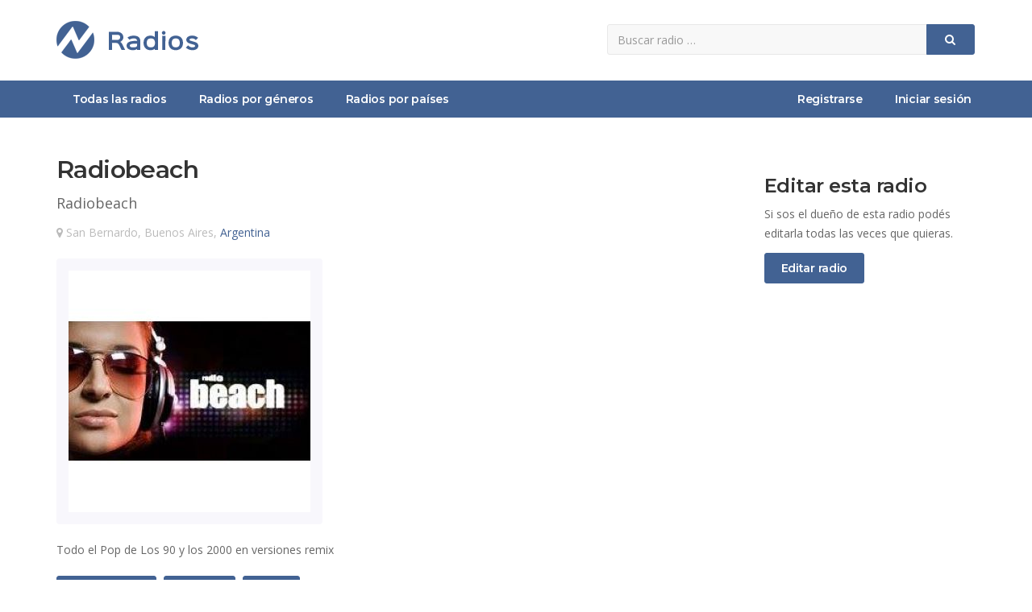

--- FILE ---
content_type: text/html; charset=UTF-8
request_url: https://www.zradios.com/radiobeach
body_size: 3866
content:
<!DOCTYPE html>
<!-- /*!
* zRadios.com
*/ -->
<html lang="es">
<head>
	
	<meta charset="utf-8">
    <!--[if IE]><meta http-equiv="X-UA-Compatible" content="IE=edge,chrome=1"><![endif]-->    
    <meta name="viewport" content="width=device-width, initial-scale=1">
	<title>Radiobeach | Escuchar radio online</title>
    <meta name="description" content="Escuchar online radio Radiobeach de San Bernardo, Buenos Aires, Argentina. Radio Radiobeach es una estación de radio de electronica, dance, pop. Todo el...">
    <meta name="keywords" content="escuchar Radiobeach, escuchar online radiobeach, radio Radiobeach, escuchar radio radiobeach, radio Radiobeach San Bernardo, Buenos Aires, Argentina" />	
    <meta name="Robots" content="ALL" />
	<meta name="Robots" content="INDEX,FOLLOW" />
	<!-- Favicon -->
	<link rel="apple-touch-icon" sizes="57x57" href="/images/favicon/apple-icon-57x57.png">
	<link rel="apple-touch-icon" sizes="60x60" href="/images/favicon/apple-icon-60x60.png">
	<link rel="apple-touch-icon" sizes="72x72" href="/images/favicon/apple-icon-72x72.png">
	<link rel="apple-touch-icon" sizes="76x76" href="/images/favicon/apple-icon-76x76.png">
	<link rel="apple-touch-icon" sizes="114x114" href="/images/favicon/apple-icon-114x114.png">
	<link rel="apple-touch-icon" sizes="120x120" href="/images/favicon/apple-icon-120x120.png">
	<link rel="apple-touch-icon" sizes="144x144" href="/images/favicon/apple-icon-144x144.png">
	<link rel="apple-touch-icon" sizes="152x152" href="/images/favicon/apple-icon-152x152.png">
	<link rel="apple-touch-icon" sizes="180x180" href="/images/favicon/apple-icon-180x180.png">
	<link rel="icon" type="image/png" sizes="192x192"  href="/images/favicon/android-icon-192x192.png">
	<link rel="icon" type="image/png" sizes="32x32" href="/images/favicon/favicon-32x32.png">
	<link rel="icon" type="image/png" sizes="96x96" href="/images/favicon/favicon-96x96.png">
	<link rel="icon" type="image/png" sizes="16x16" href="/images/favicon/favicon-16x16.png">
	<link rel="manifest" href="/images/favicon/manifest.json">
	<meta name="msapplication-TileColor" content="#ffffff">
	<meta name="msapplication-TileImage" content="/images/favicon/ms-icon-144x144.png">
	<meta name="theme-color" content="#ffffff">
	<!-- CSS -->
    <link href="/css/bootstrap.min.css" rel="stylesheet" media="screen">
    <link href="/css/font-awesome.min.css" rel="stylesheet" media="screen">
    <link href="/css/animate.css" rel="stylesheet" media="screen">
	<link href="/css/jquery.typeahead.css" rel="stylesheet" media="screen">
    <link href="https://fonts.googleapis.com/css2?family=Open+Sans:wght@400;600&display=swap" rel="stylesheet"> 
    <link href="https://fonts.googleapis.com/css2?family=Montserrat:wght@600;700&display=swap" rel="stylesheet">
    <link href="/css/custom.css?v=0.6" rel="stylesheet" media="screen">
	<!-- HTML5 shim and Respond.js IE8 support of HTML5 elements and media queries -->
  	<!--[if lt IE 9]>
    	<script src="//cdnjs.cloudflare.com/ajax/libs/html5shiv/3.7/html5shiv.min.js"></script>
    	<script src="//cdnjs.cloudflare.com/ajax/libs/respond.js/1.1.0/respond.min.js"></script>
  	<![endif]-->
	<!-- Global site tag (gtag.js) - Google Analytics -->
	<script async src="https://www.googletagmanager.com/gtag/js?id=UA-27532463-16"></script>
	<script>
		window.dataLayer = window.dataLayer || [];
		function gtag(){dataLayer.push(arguments);}
		gtag("js", new Date());
		gtag("config", "UA-27532463-16");
	</script>
	<!-- Google Adsense -->
	<script data-ad-client="ca-pub-8964122012610009" async src="https://pagead2.googlesyndication.com/pagead/js/adsbygoogle.js"></script>
	    <meta property="og:image" content="https://www.zradios.com/files/7/7/2/772-567.jpg" />
    <script src="https://www.google.com/recaptcha/api.js" async defer></script>
</head>
<body>
	
<div id="allmenu">
    <div id="firstmenu">
    	<div class="container">
    		<div class="row">
    			<div class="col-sm-7">
            		<a class="logo" href="/" aria-label="zRadios"><img src="/images/logo.png" alt="zRadios | Escuchar radios"></a>
            	</div>
            	<div class="col-sm-5">
            		<form id="buscador" class="form-inline" action="/buscar" method="get">
                        <div class="input-group">
                            <input name="q" type="text" class="form-control" placeholder="Buscar radio &hellip;" aria-label="Radio">
                            <div class="input-group-btn">
                                <button type="submit" class="btn btn-primary btn-block" aria-label="Buscar">
                                    <i class="fa fa-search" aria-hidden="true"></i>
                                </button>
                            </div>
                        </div>
                    </form>
            	</div>	
            </div>
        </div>    	
    </div>    
	<div id="secondmenu">
        <div class="navbar-default navbar-static-top" role="navigation">
            <div class="container">
                <div class="navbar-header">
                    <button type="button" class="navbar-toggle" data-toggle="collapse" data-target=".navbar-collapse">
                        <span class="sr-only">Menú</span>
                        <i class="fa fa-bars"></i>
                    </button>
                    <a class="navbar-brand" href="/">zRadios - Escuchar radios online</a>
                </div>
                <div class="collapse navbar-collapse">
                    <ul class="nav navbar-nav">
                    	<li class=""><a href="/">Todas las radios</a></li>
						<li class=""><a href="/generos">Radios por géneros</a></li>
                        <li class=""><a href="/paises">Radios por países</a></li>
                    </ul>
                    <ul class="nav navbar-nav navbar-right">
						
							<li class=""><a href="/registrar">Registrarse</a></li>
							<li class=""><a href="/ingresar">Iniciar sesión</a></li>
							                        	
                    </ul>
                </div>
			</div>
        </div>
    </div>
</div>

	<div class="contenedor">
	    <div class="container">
			<br><br>
			<div class="row">
				<div class="col-sm-8">
					
					<h1 class="h2 sr-only">Escuchar radio online Radiobeach</h1>
					<h2 class="h1">Radiobeach</h2>
					<div class="slogan-lg">Radiobeach</div>
					<div class="ubicacion-lg"><i class="fa fa-map-marker"></i> San Bernardo, Buenos Aires, <a href="/pais/argentina">Argentina</a></div>
					<div class="imgcontainer-lg">
						<img src="/files/7/7/2/772-567.jpg" alt="Radio: Radiobeach" height="300" width="300">
					</div>	
					<p class="descripcion-lg">Todo el Pop de Los 90 y los 2000 en versiones remix</p>
					<div class="generos-lg">
						<a href="/genero/electronica" class="btn btn-primary"><span class="sr-only">Radios </span>Electrónica</a> <a href="/genero/dance" class="btn btn-primary"><span class="sr-only">Radios </span>Dance</a> <a href="/genero/pop" class="btn btn-primary"><span class="sr-only">Radios </span>Pop</a> 	
					</div>
					<br><br>
					
						<h3 class="h2">Datos de contacto</h3>
						<ul class="datosdecontacto">
							<li><i class="fa fa-facebook"></i>beachsanbernardo</li><li><i class="fa fa-phone"></i>1158900067</li>
						</ul>
						<br><br>
						<h3 class="h2">Escuchar Radiobeach online</h3>
						<div id="reproductor" class="reproductor-stopped">
							<button class="play-stop" aria-label="Play/Stop"><i></i></button>
							<ul class="equalizer"><li></li><li></li><li></li><li></li><li></li><li></li><li></li><li></li><li></li><li></li></ul>
							<div class="volume-container">
								<input class="volume" type="range" min="0" max="1" step="0.01" value="1" data-orientation="horizontal" aria-label="Volumen">
							</div>	
							<button class="mute-unmute unmuted" aria-label="Mute/Unmute"><i></i></button>
						</div>
						<div id="noreproductor"><p>Para escuchar esta radio podés intentarlo con el <a href="http://www.zradios.com/reproductor/radiobeach" target="_blank">Reproductor Externo</a> u otro navegador.</p></div>
											<br><br>
			
		            <h3 class="h2">Opiniones</h3>
		            
						<div class="opinionbox">
							<img src="/images/default.png" alt="Oyente de la radio: Radiobeach">
							<div class="nombre">
								zRadios
								<div class="calificacioncontainer">
									<span class="ratingvalue">
										10/10
									</span>
									<span class="calificacion cal10"></span>
								</div>
							</div>	
							<p>¡Gracias Radiobeach!</p>
							<span class="fecha">20/03/2020 a las 13:15hs</span>
						</div>
					    					<button id="buttonWriteOpinion" class="btn btn-primary" onclick="ToggleDivFormOpiniones();">Escribir opinión</button><br><br>
					<div id="divFormOpiniones">
						<div id="form-response"></div>
			            <form id="formOpinion" method="post" action="#">
			                <input type="hidden" name="idradio" value="772">
			            	<div class="form-group">
			                    <select name="calificacion" class="form-control">
			                    	<option value="">¿Qué te parece esta radio?</option>
			                        <option value="10">Excelente</option>
			                        <option value="8">Muy buena</option>
			                        <option value="6">Buena</option>
			                        <option value="4">Aceptable</option>
			                        <option value="2">No tan buena</option>
			                    </select>
			                </div>
			            	<div class="form-group">
			                    <input type="text" name="nombre" class="form-control" placeholder="Nombre">
			                </div>
			                <div class="form-group">
			                    <textarea name="opinion" class="form-control" rows="3" placeholder="Opinión"></textarea>
			                </div>
							<div class="form-group">
			                    <div class="g-recaptcha" data-sitekey="6LcKOdwUAAAAAKj-ffut7OFLCvXuv4olpwEbd2fc"></div>                                
			                </div>                        
							<div class="checkbox">
			                    <input id="box1" name="terminos" type="checkbox" class="with-font" value="1">
			                    <label for="box1">Acepto los <a href="/terminos-y-condiciones" target="_blank">términos y condiciones</a> del sitio</label>
			                </div>
			                <div class="form-buttons">
			               		<button type="submit" class="btn btn-primary">Guardar opinión</button>
			               	</div>
			               	<div class="form-status"></div>
			            </form>
			        </div>    
		            <br><br>

		            <h3 class="h2">Alcance de esta radio</h3>
		            <p>La radio <b>Radiobeach</b> ha sido escuchada por 1603 oyentes</p>
		            <p>Tiene una calificación de 10/10 basada en 1 opinión(es)</p>
		            <p><span class="calificacion cal10"></span></p>
					<br><br>

				</div>
				<div class="col-sm-3 col-sm-offset-1">	
					<br>
					<h3 class="h2">Editar esta radio</h3>
					<p>Si sos el dueño de esta radio podés editarla todas las veces que quieras.</p>
					<a href="/propietario?id=772" class="btn btn-primary">Editar radio</a><br>
					<br><br>

					<!-- zRadios - Enlaces -->
					<ins class="adsbygoogle"
					     style="display:block"
					     data-ad-client="ca-pub-8964122012610009"
					     data-ad-slot="2070808889"
					     data-ad-format="link"
					     data-full-width-responsive="true"></ins>
					<script>
					     (adsbygoogle = window.adsbygoogle || []).push({});
					</script>
					<br><br>

					<!-- zRadios - Display -->
					<ins class="adsbygoogle"
					     style="display:block"
					     data-ad-client="ca-pub-8964122012610009"
					     data-ad-slot="1525041643"
					     data-ad-format="rectangle"
					     data-full-width-responsive="true"></ins>
					<script>
					     (adsbygoogle = window.adsbygoogle || []).push({});
					</script>
					<br><br>

				</div>
			</div>
			<br><br>		
	    </div>	
	</div>    

		
    <!-- Footer -->
	<div id="footer">
		<div class="container">
			<div class="row">
				<div class="col-sm-5">
                    <div class="title">zRadios</div>
                    <br>
					<p>¡Todas las radios en un sólo lugar!</p>
                    <p>Si tenés una radio publicala ahora totalmente gratis en zRadios para atraer nuevos oyentes. zRadios es un sitio multiplataforma fácil de usar para publicar y escuchar radios online.</p>
                    <br>
				</div>
                <div class="col-sm-3">
                    <div class="title">Enlaces</div>
                    <br>
                    <ul class="ulfooter"> 
                        <li><a href="/registrar"><i class="fa fa-caret-right"></i>Publicar radio gratis</a></li>
                        <li><a href="/preguntas-frecuentes"><i class="fa fa-caret-right"></i>Preguntas frecuentes</a></li>
                        <li><a href="/terminos-y-condiciones"><i class="fa fa-caret-right"></i>Términos y condiciones</a></li>
                        <li><a href="/contacto"><i class="fa fa-caret-right"></i>Contactar a zRadios</a></li>
                    </ul>
                </div>
                <div class="col-sm-4 text-center">
                	<br><br><br>
                	<img class="logofooter" src="/images/logo.png" alt="zRadios - Escuchar radios online"  />
                    <br><br>
                </div>                
			</div>
		</div>
	</div>    
	<div id="subfooter">
		<div class="container">
            <div class="pull-left">2020 © <a href="/">zRadios.com</a> ~ <br class="visible-xs">Todas las radios para escuchar online</div>
            <div class="pull-right"><i class="fa fa-cogs"></i> Diseño y programación <a href="/" target="_blank">zRadios.com</a></div>            
		</div>
	</div>
    
	<!-- Javascript files -->
   	<script src="/js/jquery-1.11.0.min.js"></script>
   	<script src="/js/bootstrap.min.js"></script> 
    <script src="/js/jquery.typeahead.min.js"></script> 
    <script src="/js/custom.js?v=0.2"></script>  
	
		<script src="/js/rangeslider.min.js"></script>
		<script src="/js/howler.core.min.js"></script>
		<script>var streams = ["https:streaming01.shockmedia.com.ar:8898","https:streaming01.shockmedia.com.ar:8898\/","https:streaming01.shockmedia.com.ar:8898\/;stream\/1","https:streaming01.shockmedia.com.ar:8898\/stream","https:streaming01.shockmedia.com.ar:8898\/listen.pls","https:streaming01.shockmedia.com.ar:8898\/;stream.mp3","https:streaming01.shockmedia.com.ar:8898\/;stream.nsv&type=mp3","https:streaming01.shockmedia.com.ar:8898\/;&type=mp3"];</script>
			<script type="application/ld+json">
		[{"@context":"http:\/\/schema.org","@type":"LocalBusiness","name":"Radiobeach","image":"https:\/\/www.zradios.com\/files\/7\/7\/2\/772-567.jpg","url":"https:\/\/www.zradios.com\/radiobeach","address":{"@type":"PostalAddress","addressCountry":"Argentina"},"aggregateRating":{"@type":"AggregateRating","ratingValue":10,"bestRating":"10","ratingCount":1},"review":[{"@type":"Review","author":{"@type":"Person","name":"zRadios"},"datePublished":"2020-03-20T13:15:00+00:00","reviewRating":{"@type":"Rating","ratingValue":10,"bestRating":"10"},"reviewBody":"\u00a1Gracias Radiobeach!"}]}]	</script>
</body>
</html>    	

--- FILE ---
content_type: text/html; charset=utf-8
request_url: https://www.google.com/recaptcha/api2/anchor?ar=1&k=6LcKOdwUAAAAAKj-ffut7OFLCvXuv4olpwEbd2fc&co=aHR0cHM6Ly93d3cuenJhZGlvcy5jb206NDQz&hl=en&v=PoyoqOPhxBO7pBk68S4YbpHZ&size=normal&anchor-ms=20000&execute-ms=30000&cb=nw0x3twssn5z
body_size: 49413
content:
<!DOCTYPE HTML><html dir="ltr" lang="en"><head><meta http-equiv="Content-Type" content="text/html; charset=UTF-8">
<meta http-equiv="X-UA-Compatible" content="IE=edge">
<title>reCAPTCHA</title>
<style type="text/css">
/* cyrillic-ext */
@font-face {
  font-family: 'Roboto';
  font-style: normal;
  font-weight: 400;
  font-stretch: 100%;
  src: url(//fonts.gstatic.com/s/roboto/v48/KFO7CnqEu92Fr1ME7kSn66aGLdTylUAMa3GUBHMdazTgWw.woff2) format('woff2');
  unicode-range: U+0460-052F, U+1C80-1C8A, U+20B4, U+2DE0-2DFF, U+A640-A69F, U+FE2E-FE2F;
}
/* cyrillic */
@font-face {
  font-family: 'Roboto';
  font-style: normal;
  font-weight: 400;
  font-stretch: 100%;
  src: url(//fonts.gstatic.com/s/roboto/v48/KFO7CnqEu92Fr1ME7kSn66aGLdTylUAMa3iUBHMdazTgWw.woff2) format('woff2');
  unicode-range: U+0301, U+0400-045F, U+0490-0491, U+04B0-04B1, U+2116;
}
/* greek-ext */
@font-face {
  font-family: 'Roboto';
  font-style: normal;
  font-weight: 400;
  font-stretch: 100%;
  src: url(//fonts.gstatic.com/s/roboto/v48/KFO7CnqEu92Fr1ME7kSn66aGLdTylUAMa3CUBHMdazTgWw.woff2) format('woff2');
  unicode-range: U+1F00-1FFF;
}
/* greek */
@font-face {
  font-family: 'Roboto';
  font-style: normal;
  font-weight: 400;
  font-stretch: 100%;
  src: url(//fonts.gstatic.com/s/roboto/v48/KFO7CnqEu92Fr1ME7kSn66aGLdTylUAMa3-UBHMdazTgWw.woff2) format('woff2');
  unicode-range: U+0370-0377, U+037A-037F, U+0384-038A, U+038C, U+038E-03A1, U+03A3-03FF;
}
/* math */
@font-face {
  font-family: 'Roboto';
  font-style: normal;
  font-weight: 400;
  font-stretch: 100%;
  src: url(//fonts.gstatic.com/s/roboto/v48/KFO7CnqEu92Fr1ME7kSn66aGLdTylUAMawCUBHMdazTgWw.woff2) format('woff2');
  unicode-range: U+0302-0303, U+0305, U+0307-0308, U+0310, U+0312, U+0315, U+031A, U+0326-0327, U+032C, U+032F-0330, U+0332-0333, U+0338, U+033A, U+0346, U+034D, U+0391-03A1, U+03A3-03A9, U+03B1-03C9, U+03D1, U+03D5-03D6, U+03F0-03F1, U+03F4-03F5, U+2016-2017, U+2034-2038, U+203C, U+2040, U+2043, U+2047, U+2050, U+2057, U+205F, U+2070-2071, U+2074-208E, U+2090-209C, U+20D0-20DC, U+20E1, U+20E5-20EF, U+2100-2112, U+2114-2115, U+2117-2121, U+2123-214F, U+2190, U+2192, U+2194-21AE, U+21B0-21E5, U+21F1-21F2, U+21F4-2211, U+2213-2214, U+2216-22FF, U+2308-230B, U+2310, U+2319, U+231C-2321, U+2336-237A, U+237C, U+2395, U+239B-23B7, U+23D0, U+23DC-23E1, U+2474-2475, U+25AF, U+25B3, U+25B7, U+25BD, U+25C1, U+25CA, U+25CC, U+25FB, U+266D-266F, U+27C0-27FF, U+2900-2AFF, U+2B0E-2B11, U+2B30-2B4C, U+2BFE, U+3030, U+FF5B, U+FF5D, U+1D400-1D7FF, U+1EE00-1EEFF;
}
/* symbols */
@font-face {
  font-family: 'Roboto';
  font-style: normal;
  font-weight: 400;
  font-stretch: 100%;
  src: url(//fonts.gstatic.com/s/roboto/v48/KFO7CnqEu92Fr1ME7kSn66aGLdTylUAMaxKUBHMdazTgWw.woff2) format('woff2');
  unicode-range: U+0001-000C, U+000E-001F, U+007F-009F, U+20DD-20E0, U+20E2-20E4, U+2150-218F, U+2190, U+2192, U+2194-2199, U+21AF, U+21E6-21F0, U+21F3, U+2218-2219, U+2299, U+22C4-22C6, U+2300-243F, U+2440-244A, U+2460-24FF, U+25A0-27BF, U+2800-28FF, U+2921-2922, U+2981, U+29BF, U+29EB, U+2B00-2BFF, U+4DC0-4DFF, U+FFF9-FFFB, U+10140-1018E, U+10190-1019C, U+101A0, U+101D0-101FD, U+102E0-102FB, U+10E60-10E7E, U+1D2C0-1D2D3, U+1D2E0-1D37F, U+1F000-1F0FF, U+1F100-1F1AD, U+1F1E6-1F1FF, U+1F30D-1F30F, U+1F315, U+1F31C, U+1F31E, U+1F320-1F32C, U+1F336, U+1F378, U+1F37D, U+1F382, U+1F393-1F39F, U+1F3A7-1F3A8, U+1F3AC-1F3AF, U+1F3C2, U+1F3C4-1F3C6, U+1F3CA-1F3CE, U+1F3D4-1F3E0, U+1F3ED, U+1F3F1-1F3F3, U+1F3F5-1F3F7, U+1F408, U+1F415, U+1F41F, U+1F426, U+1F43F, U+1F441-1F442, U+1F444, U+1F446-1F449, U+1F44C-1F44E, U+1F453, U+1F46A, U+1F47D, U+1F4A3, U+1F4B0, U+1F4B3, U+1F4B9, U+1F4BB, U+1F4BF, U+1F4C8-1F4CB, U+1F4D6, U+1F4DA, U+1F4DF, U+1F4E3-1F4E6, U+1F4EA-1F4ED, U+1F4F7, U+1F4F9-1F4FB, U+1F4FD-1F4FE, U+1F503, U+1F507-1F50B, U+1F50D, U+1F512-1F513, U+1F53E-1F54A, U+1F54F-1F5FA, U+1F610, U+1F650-1F67F, U+1F687, U+1F68D, U+1F691, U+1F694, U+1F698, U+1F6AD, U+1F6B2, U+1F6B9-1F6BA, U+1F6BC, U+1F6C6-1F6CF, U+1F6D3-1F6D7, U+1F6E0-1F6EA, U+1F6F0-1F6F3, U+1F6F7-1F6FC, U+1F700-1F7FF, U+1F800-1F80B, U+1F810-1F847, U+1F850-1F859, U+1F860-1F887, U+1F890-1F8AD, U+1F8B0-1F8BB, U+1F8C0-1F8C1, U+1F900-1F90B, U+1F93B, U+1F946, U+1F984, U+1F996, U+1F9E9, U+1FA00-1FA6F, U+1FA70-1FA7C, U+1FA80-1FA89, U+1FA8F-1FAC6, U+1FACE-1FADC, U+1FADF-1FAE9, U+1FAF0-1FAF8, U+1FB00-1FBFF;
}
/* vietnamese */
@font-face {
  font-family: 'Roboto';
  font-style: normal;
  font-weight: 400;
  font-stretch: 100%;
  src: url(//fonts.gstatic.com/s/roboto/v48/KFO7CnqEu92Fr1ME7kSn66aGLdTylUAMa3OUBHMdazTgWw.woff2) format('woff2');
  unicode-range: U+0102-0103, U+0110-0111, U+0128-0129, U+0168-0169, U+01A0-01A1, U+01AF-01B0, U+0300-0301, U+0303-0304, U+0308-0309, U+0323, U+0329, U+1EA0-1EF9, U+20AB;
}
/* latin-ext */
@font-face {
  font-family: 'Roboto';
  font-style: normal;
  font-weight: 400;
  font-stretch: 100%;
  src: url(//fonts.gstatic.com/s/roboto/v48/KFO7CnqEu92Fr1ME7kSn66aGLdTylUAMa3KUBHMdazTgWw.woff2) format('woff2');
  unicode-range: U+0100-02BA, U+02BD-02C5, U+02C7-02CC, U+02CE-02D7, U+02DD-02FF, U+0304, U+0308, U+0329, U+1D00-1DBF, U+1E00-1E9F, U+1EF2-1EFF, U+2020, U+20A0-20AB, U+20AD-20C0, U+2113, U+2C60-2C7F, U+A720-A7FF;
}
/* latin */
@font-face {
  font-family: 'Roboto';
  font-style: normal;
  font-weight: 400;
  font-stretch: 100%;
  src: url(//fonts.gstatic.com/s/roboto/v48/KFO7CnqEu92Fr1ME7kSn66aGLdTylUAMa3yUBHMdazQ.woff2) format('woff2');
  unicode-range: U+0000-00FF, U+0131, U+0152-0153, U+02BB-02BC, U+02C6, U+02DA, U+02DC, U+0304, U+0308, U+0329, U+2000-206F, U+20AC, U+2122, U+2191, U+2193, U+2212, U+2215, U+FEFF, U+FFFD;
}
/* cyrillic-ext */
@font-face {
  font-family: 'Roboto';
  font-style: normal;
  font-weight: 500;
  font-stretch: 100%;
  src: url(//fonts.gstatic.com/s/roboto/v48/KFO7CnqEu92Fr1ME7kSn66aGLdTylUAMa3GUBHMdazTgWw.woff2) format('woff2');
  unicode-range: U+0460-052F, U+1C80-1C8A, U+20B4, U+2DE0-2DFF, U+A640-A69F, U+FE2E-FE2F;
}
/* cyrillic */
@font-face {
  font-family: 'Roboto';
  font-style: normal;
  font-weight: 500;
  font-stretch: 100%;
  src: url(//fonts.gstatic.com/s/roboto/v48/KFO7CnqEu92Fr1ME7kSn66aGLdTylUAMa3iUBHMdazTgWw.woff2) format('woff2');
  unicode-range: U+0301, U+0400-045F, U+0490-0491, U+04B0-04B1, U+2116;
}
/* greek-ext */
@font-face {
  font-family: 'Roboto';
  font-style: normal;
  font-weight: 500;
  font-stretch: 100%;
  src: url(//fonts.gstatic.com/s/roboto/v48/KFO7CnqEu92Fr1ME7kSn66aGLdTylUAMa3CUBHMdazTgWw.woff2) format('woff2');
  unicode-range: U+1F00-1FFF;
}
/* greek */
@font-face {
  font-family: 'Roboto';
  font-style: normal;
  font-weight: 500;
  font-stretch: 100%;
  src: url(//fonts.gstatic.com/s/roboto/v48/KFO7CnqEu92Fr1ME7kSn66aGLdTylUAMa3-UBHMdazTgWw.woff2) format('woff2');
  unicode-range: U+0370-0377, U+037A-037F, U+0384-038A, U+038C, U+038E-03A1, U+03A3-03FF;
}
/* math */
@font-face {
  font-family: 'Roboto';
  font-style: normal;
  font-weight: 500;
  font-stretch: 100%;
  src: url(//fonts.gstatic.com/s/roboto/v48/KFO7CnqEu92Fr1ME7kSn66aGLdTylUAMawCUBHMdazTgWw.woff2) format('woff2');
  unicode-range: U+0302-0303, U+0305, U+0307-0308, U+0310, U+0312, U+0315, U+031A, U+0326-0327, U+032C, U+032F-0330, U+0332-0333, U+0338, U+033A, U+0346, U+034D, U+0391-03A1, U+03A3-03A9, U+03B1-03C9, U+03D1, U+03D5-03D6, U+03F0-03F1, U+03F4-03F5, U+2016-2017, U+2034-2038, U+203C, U+2040, U+2043, U+2047, U+2050, U+2057, U+205F, U+2070-2071, U+2074-208E, U+2090-209C, U+20D0-20DC, U+20E1, U+20E5-20EF, U+2100-2112, U+2114-2115, U+2117-2121, U+2123-214F, U+2190, U+2192, U+2194-21AE, U+21B0-21E5, U+21F1-21F2, U+21F4-2211, U+2213-2214, U+2216-22FF, U+2308-230B, U+2310, U+2319, U+231C-2321, U+2336-237A, U+237C, U+2395, U+239B-23B7, U+23D0, U+23DC-23E1, U+2474-2475, U+25AF, U+25B3, U+25B7, U+25BD, U+25C1, U+25CA, U+25CC, U+25FB, U+266D-266F, U+27C0-27FF, U+2900-2AFF, U+2B0E-2B11, U+2B30-2B4C, U+2BFE, U+3030, U+FF5B, U+FF5D, U+1D400-1D7FF, U+1EE00-1EEFF;
}
/* symbols */
@font-face {
  font-family: 'Roboto';
  font-style: normal;
  font-weight: 500;
  font-stretch: 100%;
  src: url(//fonts.gstatic.com/s/roboto/v48/KFO7CnqEu92Fr1ME7kSn66aGLdTylUAMaxKUBHMdazTgWw.woff2) format('woff2');
  unicode-range: U+0001-000C, U+000E-001F, U+007F-009F, U+20DD-20E0, U+20E2-20E4, U+2150-218F, U+2190, U+2192, U+2194-2199, U+21AF, U+21E6-21F0, U+21F3, U+2218-2219, U+2299, U+22C4-22C6, U+2300-243F, U+2440-244A, U+2460-24FF, U+25A0-27BF, U+2800-28FF, U+2921-2922, U+2981, U+29BF, U+29EB, U+2B00-2BFF, U+4DC0-4DFF, U+FFF9-FFFB, U+10140-1018E, U+10190-1019C, U+101A0, U+101D0-101FD, U+102E0-102FB, U+10E60-10E7E, U+1D2C0-1D2D3, U+1D2E0-1D37F, U+1F000-1F0FF, U+1F100-1F1AD, U+1F1E6-1F1FF, U+1F30D-1F30F, U+1F315, U+1F31C, U+1F31E, U+1F320-1F32C, U+1F336, U+1F378, U+1F37D, U+1F382, U+1F393-1F39F, U+1F3A7-1F3A8, U+1F3AC-1F3AF, U+1F3C2, U+1F3C4-1F3C6, U+1F3CA-1F3CE, U+1F3D4-1F3E0, U+1F3ED, U+1F3F1-1F3F3, U+1F3F5-1F3F7, U+1F408, U+1F415, U+1F41F, U+1F426, U+1F43F, U+1F441-1F442, U+1F444, U+1F446-1F449, U+1F44C-1F44E, U+1F453, U+1F46A, U+1F47D, U+1F4A3, U+1F4B0, U+1F4B3, U+1F4B9, U+1F4BB, U+1F4BF, U+1F4C8-1F4CB, U+1F4D6, U+1F4DA, U+1F4DF, U+1F4E3-1F4E6, U+1F4EA-1F4ED, U+1F4F7, U+1F4F9-1F4FB, U+1F4FD-1F4FE, U+1F503, U+1F507-1F50B, U+1F50D, U+1F512-1F513, U+1F53E-1F54A, U+1F54F-1F5FA, U+1F610, U+1F650-1F67F, U+1F687, U+1F68D, U+1F691, U+1F694, U+1F698, U+1F6AD, U+1F6B2, U+1F6B9-1F6BA, U+1F6BC, U+1F6C6-1F6CF, U+1F6D3-1F6D7, U+1F6E0-1F6EA, U+1F6F0-1F6F3, U+1F6F7-1F6FC, U+1F700-1F7FF, U+1F800-1F80B, U+1F810-1F847, U+1F850-1F859, U+1F860-1F887, U+1F890-1F8AD, U+1F8B0-1F8BB, U+1F8C0-1F8C1, U+1F900-1F90B, U+1F93B, U+1F946, U+1F984, U+1F996, U+1F9E9, U+1FA00-1FA6F, U+1FA70-1FA7C, U+1FA80-1FA89, U+1FA8F-1FAC6, U+1FACE-1FADC, U+1FADF-1FAE9, U+1FAF0-1FAF8, U+1FB00-1FBFF;
}
/* vietnamese */
@font-face {
  font-family: 'Roboto';
  font-style: normal;
  font-weight: 500;
  font-stretch: 100%;
  src: url(//fonts.gstatic.com/s/roboto/v48/KFO7CnqEu92Fr1ME7kSn66aGLdTylUAMa3OUBHMdazTgWw.woff2) format('woff2');
  unicode-range: U+0102-0103, U+0110-0111, U+0128-0129, U+0168-0169, U+01A0-01A1, U+01AF-01B0, U+0300-0301, U+0303-0304, U+0308-0309, U+0323, U+0329, U+1EA0-1EF9, U+20AB;
}
/* latin-ext */
@font-face {
  font-family: 'Roboto';
  font-style: normal;
  font-weight: 500;
  font-stretch: 100%;
  src: url(//fonts.gstatic.com/s/roboto/v48/KFO7CnqEu92Fr1ME7kSn66aGLdTylUAMa3KUBHMdazTgWw.woff2) format('woff2');
  unicode-range: U+0100-02BA, U+02BD-02C5, U+02C7-02CC, U+02CE-02D7, U+02DD-02FF, U+0304, U+0308, U+0329, U+1D00-1DBF, U+1E00-1E9F, U+1EF2-1EFF, U+2020, U+20A0-20AB, U+20AD-20C0, U+2113, U+2C60-2C7F, U+A720-A7FF;
}
/* latin */
@font-face {
  font-family: 'Roboto';
  font-style: normal;
  font-weight: 500;
  font-stretch: 100%;
  src: url(//fonts.gstatic.com/s/roboto/v48/KFO7CnqEu92Fr1ME7kSn66aGLdTylUAMa3yUBHMdazQ.woff2) format('woff2');
  unicode-range: U+0000-00FF, U+0131, U+0152-0153, U+02BB-02BC, U+02C6, U+02DA, U+02DC, U+0304, U+0308, U+0329, U+2000-206F, U+20AC, U+2122, U+2191, U+2193, U+2212, U+2215, U+FEFF, U+FFFD;
}
/* cyrillic-ext */
@font-face {
  font-family: 'Roboto';
  font-style: normal;
  font-weight: 900;
  font-stretch: 100%;
  src: url(//fonts.gstatic.com/s/roboto/v48/KFO7CnqEu92Fr1ME7kSn66aGLdTylUAMa3GUBHMdazTgWw.woff2) format('woff2');
  unicode-range: U+0460-052F, U+1C80-1C8A, U+20B4, U+2DE0-2DFF, U+A640-A69F, U+FE2E-FE2F;
}
/* cyrillic */
@font-face {
  font-family: 'Roboto';
  font-style: normal;
  font-weight: 900;
  font-stretch: 100%;
  src: url(//fonts.gstatic.com/s/roboto/v48/KFO7CnqEu92Fr1ME7kSn66aGLdTylUAMa3iUBHMdazTgWw.woff2) format('woff2');
  unicode-range: U+0301, U+0400-045F, U+0490-0491, U+04B0-04B1, U+2116;
}
/* greek-ext */
@font-face {
  font-family: 'Roboto';
  font-style: normal;
  font-weight: 900;
  font-stretch: 100%;
  src: url(//fonts.gstatic.com/s/roboto/v48/KFO7CnqEu92Fr1ME7kSn66aGLdTylUAMa3CUBHMdazTgWw.woff2) format('woff2');
  unicode-range: U+1F00-1FFF;
}
/* greek */
@font-face {
  font-family: 'Roboto';
  font-style: normal;
  font-weight: 900;
  font-stretch: 100%;
  src: url(//fonts.gstatic.com/s/roboto/v48/KFO7CnqEu92Fr1ME7kSn66aGLdTylUAMa3-UBHMdazTgWw.woff2) format('woff2');
  unicode-range: U+0370-0377, U+037A-037F, U+0384-038A, U+038C, U+038E-03A1, U+03A3-03FF;
}
/* math */
@font-face {
  font-family: 'Roboto';
  font-style: normal;
  font-weight: 900;
  font-stretch: 100%;
  src: url(//fonts.gstatic.com/s/roboto/v48/KFO7CnqEu92Fr1ME7kSn66aGLdTylUAMawCUBHMdazTgWw.woff2) format('woff2');
  unicode-range: U+0302-0303, U+0305, U+0307-0308, U+0310, U+0312, U+0315, U+031A, U+0326-0327, U+032C, U+032F-0330, U+0332-0333, U+0338, U+033A, U+0346, U+034D, U+0391-03A1, U+03A3-03A9, U+03B1-03C9, U+03D1, U+03D5-03D6, U+03F0-03F1, U+03F4-03F5, U+2016-2017, U+2034-2038, U+203C, U+2040, U+2043, U+2047, U+2050, U+2057, U+205F, U+2070-2071, U+2074-208E, U+2090-209C, U+20D0-20DC, U+20E1, U+20E5-20EF, U+2100-2112, U+2114-2115, U+2117-2121, U+2123-214F, U+2190, U+2192, U+2194-21AE, U+21B0-21E5, U+21F1-21F2, U+21F4-2211, U+2213-2214, U+2216-22FF, U+2308-230B, U+2310, U+2319, U+231C-2321, U+2336-237A, U+237C, U+2395, U+239B-23B7, U+23D0, U+23DC-23E1, U+2474-2475, U+25AF, U+25B3, U+25B7, U+25BD, U+25C1, U+25CA, U+25CC, U+25FB, U+266D-266F, U+27C0-27FF, U+2900-2AFF, U+2B0E-2B11, U+2B30-2B4C, U+2BFE, U+3030, U+FF5B, U+FF5D, U+1D400-1D7FF, U+1EE00-1EEFF;
}
/* symbols */
@font-face {
  font-family: 'Roboto';
  font-style: normal;
  font-weight: 900;
  font-stretch: 100%;
  src: url(//fonts.gstatic.com/s/roboto/v48/KFO7CnqEu92Fr1ME7kSn66aGLdTylUAMaxKUBHMdazTgWw.woff2) format('woff2');
  unicode-range: U+0001-000C, U+000E-001F, U+007F-009F, U+20DD-20E0, U+20E2-20E4, U+2150-218F, U+2190, U+2192, U+2194-2199, U+21AF, U+21E6-21F0, U+21F3, U+2218-2219, U+2299, U+22C4-22C6, U+2300-243F, U+2440-244A, U+2460-24FF, U+25A0-27BF, U+2800-28FF, U+2921-2922, U+2981, U+29BF, U+29EB, U+2B00-2BFF, U+4DC0-4DFF, U+FFF9-FFFB, U+10140-1018E, U+10190-1019C, U+101A0, U+101D0-101FD, U+102E0-102FB, U+10E60-10E7E, U+1D2C0-1D2D3, U+1D2E0-1D37F, U+1F000-1F0FF, U+1F100-1F1AD, U+1F1E6-1F1FF, U+1F30D-1F30F, U+1F315, U+1F31C, U+1F31E, U+1F320-1F32C, U+1F336, U+1F378, U+1F37D, U+1F382, U+1F393-1F39F, U+1F3A7-1F3A8, U+1F3AC-1F3AF, U+1F3C2, U+1F3C4-1F3C6, U+1F3CA-1F3CE, U+1F3D4-1F3E0, U+1F3ED, U+1F3F1-1F3F3, U+1F3F5-1F3F7, U+1F408, U+1F415, U+1F41F, U+1F426, U+1F43F, U+1F441-1F442, U+1F444, U+1F446-1F449, U+1F44C-1F44E, U+1F453, U+1F46A, U+1F47D, U+1F4A3, U+1F4B0, U+1F4B3, U+1F4B9, U+1F4BB, U+1F4BF, U+1F4C8-1F4CB, U+1F4D6, U+1F4DA, U+1F4DF, U+1F4E3-1F4E6, U+1F4EA-1F4ED, U+1F4F7, U+1F4F9-1F4FB, U+1F4FD-1F4FE, U+1F503, U+1F507-1F50B, U+1F50D, U+1F512-1F513, U+1F53E-1F54A, U+1F54F-1F5FA, U+1F610, U+1F650-1F67F, U+1F687, U+1F68D, U+1F691, U+1F694, U+1F698, U+1F6AD, U+1F6B2, U+1F6B9-1F6BA, U+1F6BC, U+1F6C6-1F6CF, U+1F6D3-1F6D7, U+1F6E0-1F6EA, U+1F6F0-1F6F3, U+1F6F7-1F6FC, U+1F700-1F7FF, U+1F800-1F80B, U+1F810-1F847, U+1F850-1F859, U+1F860-1F887, U+1F890-1F8AD, U+1F8B0-1F8BB, U+1F8C0-1F8C1, U+1F900-1F90B, U+1F93B, U+1F946, U+1F984, U+1F996, U+1F9E9, U+1FA00-1FA6F, U+1FA70-1FA7C, U+1FA80-1FA89, U+1FA8F-1FAC6, U+1FACE-1FADC, U+1FADF-1FAE9, U+1FAF0-1FAF8, U+1FB00-1FBFF;
}
/* vietnamese */
@font-face {
  font-family: 'Roboto';
  font-style: normal;
  font-weight: 900;
  font-stretch: 100%;
  src: url(//fonts.gstatic.com/s/roboto/v48/KFO7CnqEu92Fr1ME7kSn66aGLdTylUAMa3OUBHMdazTgWw.woff2) format('woff2');
  unicode-range: U+0102-0103, U+0110-0111, U+0128-0129, U+0168-0169, U+01A0-01A1, U+01AF-01B0, U+0300-0301, U+0303-0304, U+0308-0309, U+0323, U+0329, U+1EA0-1EF9, U+20AB;
}
/* latin-ext */
@font-face {
  font-family: 'Roboto';
  font-style: normal;
  font-weight: 900;
  font-stretch: 100%;
  src: url(//fonts.gstatic.com/s/roboto/v48/KFO7CnqEu92Fr1ME7kSn66aGLdTylUAMa3KUBHMdazTgWw.woff2) format('woff2');
  unicode-range: U+0100-02BA, U+02BD-02C5, U+02C7-02CC, U+02CE-02D7, U+02DD-02FF, U+0304, U+0308, U+0329, U+1D00-1DBF, U+1E00-1E9F, U+1EF2-1EFF, U+2020, U+20A0-20AB, U+20AD-20C0, U+2113, U+2C60-2C7F, U+A720-A7FF;
}
/* latin */
@font-face {
  font-family: 'Roboto';
  font-style: normal;
  font-weight: 900;
  font-stretch: 100%;
  src: url(//fonts.gstatic.com/s/roboto/v48/KFO7CnqEu92Fr1ME7kSn66aGLdTylUAMa3yUBHMdazQ.woff2) format('woff2');
  unicode-range: U+0000-00FF, U+0131, U+0152-0153, U+02BB-02BC, U+02C6, U+02DA, U+02DC, U+0304, U+0308, U+0329, U+2000-206F, U+20AC, U+2122, U+2191, U+2193, U+2212, U+2215, U+FEFF, U+FFFD;
}

</style>
<link rel="stylesheet" type="text/css" href="https://www.gstatic.com/recaptcha/releases/PoyoqOPhxBO7pBk68S4YbpHZ/styles__ltr.css">
<script nonce="eHrVb5oxhNg94zf4D-hKjQ" type="text/javascript">window['__recaptcha_api'] = 'https://www.google.com/recaptcha/api2/';</script>
<script type="text/javascript" src="https://www.gstatic.com/recaptcha/releases/PoyoqOPhxBO7pBk68S4YbpHZ/recaptcha__en.js" nonce="eHrVb5oxhNg94zf4D-hKjQ">
      
    </script></head>
<body><div id="rc-anchor-alert" class="rc-anchor-alert"></div>
<input type="hidden" id="recaptcha-token" value="[base64]">
<script type="text/javascript" nonce="eHrVb5oxhNg94zf4D-hKjQ">
      recaptcha.anchor.Main.init("[\x22ainput\x22,[\x22bgdata\x22,\x22\x22,\[base64]/[base64]/[base64]/[base64]/[base64]/[base64]/[base64]/[base64]/[base64]/[base64]\\u003d\x22,\[base64]\\u003d\x22,\x22R8KHw4hnXjAkwrIOVWs7UMOibmYOwrjDtSBdwqJzR8KwITMgP8O3w6XDgsO9wrjDnsOdWcO8wo4IeMKhw4/DtsORwpTDgUkwWQTDoE8hwoHCnVvDqS4nwr4ELsOvwrDDkMOew4fCuMOCFXLDsBghw6rDjcOLNcOlw5Upw6rDj33DqT/DjXjCjEFLdMO4VgvDvhdxw5rDpVQiwr5tw78uP0nDtMOoAsKgacKfWMOcSMKXYsO+dDBcAcK6S8OgaVVQw7jCoB3ClnnCvD/[base64]/DosOQwr3ChMOpEk3CrsKFwpHCulDDglXDs8OjSRY1WMKZw7F8w4rDomDDn8OeA8KRewDDtnrDkMK2M8OzKlcBw54NbsOFwrQ7FcO1NQY/wovCnMOlwqRTwosAdW7DhkM8wqrDoMKxwrDDtsKMwpVDEA7CjsKcJ0wbwo3DgMKmBy8YHsOWwo/CjijDp8ObVFk8wqnCssKsAcO0Q3bCuMODw6/Du8KVw7XDq0Vtw6d2ZC5Nw4t0Qlc6P33DlcOlG1nCsEfComPDkMOLPmPChcKuCzbChH/Ci39GLMOrwq/Cq2DDgmohEWXDrnnDu8KIwpcnCnIIcsOBZcKjwpHCtsOpHRLDiiTDicOyOcOmwoDDjMKXRUDDiXDDjgFswqzCk8OIBMO+cCR4c1vChcK+NMOnAcKHA0TChcKJJsK4RS/DuR3DqcO/EMKYwpJrwoPCqsOpw7TDoiMUIXnDkEMpwr3Cu8KgccK3wq/DvQjCtcKNwo7Dk8KpHETCkcOGHG0jw5kKFmLCs8Oww7PDtcObD01hw6wWw4fDnVFpw7kuen3CoTxpw4vDik/DkiLDtcK2ThjDmcOBwqjDs8KPw7ImZj4Xw6EmPcOuY8OSF17CtMKOwoPCtsOqAMOawqUpOcOUwp3Cq8K7w45wBcK2X8KHXTzCn8OXwrETwolDwovDjV/CisOMw4rCmxbDscKXwrvDpMKRGMOvUVprw7HCnR4tWsKQwp/Dr8Ktw7TCosK3bcKxw5HDlMKGF8Orwr7DhcKnwrPDiXAJC3YBw5vCsibCkmQgw5U/Kzh8wrkbZsOiwqIxwoHDqMK2O8KoEGhYa0zCpcOOISJhSsKkwpkaO8Oew4nDvWo1TMKeJ8Odw4fDvAbDrMOjw4R/CcO7w57DpwJVwozCqMOmwoMkHyteZMOAfSrCgkovwpwMw7DCrgzCrh3DrMKuw6ERwr3DsFDClsKdw7nCsj7Di8KffcOqw4EDZWzCocKSXSAmwplNw5HCjMKgw6HDpcO4VsK8woFRQCzDmsOwX8KkfcO6TcOlwr/ClxPCpcOCw4LCi2xJCWUFw7tkZyfCjsKAJ0xBQFdXw6x0w57Cs8OmABvCpcO6KnTDqsOgw4XCr0rCqcKoNMOBe8Ktwp95wrwdw6fDgnTCl13Ck8Kkw4F+UHV/FsKwwoHCmk/Di8KEHxvDh1cIwoXCsMKawoA1woDCqMOwwr/[base64]/CjVvCoMKQw67DtURjIMK4TT7DnkjDtCPDpzzDig/[base64]/AT/Cq8KOS8OAwrZ5wpzDu8OKwozDr8O6wpvDq8OkNMKwVV3DksKyUFA9w63DnDrCpsKlF8OpwrJgw5PCjsOiw4B5wqfDlm4XJ8Oiw50VBW48XUVPS3ArY8OTw514RAbDvxzCggs7KkjCmcO9w6dSS20yw5cER2BKLhFkw5N2w4stwrEFwr/CmwLDi1XCs0nCpTzDqnViHGwQenvCiDF/HcOTwqjDq3rCjcKmccO2McOUw4fDssKhF8KSw7h9wprDmwHCgsK1cxYNDRIbwrYYESsow7Y+wr1fJsKNO8ORwo8RNHTCpDvDn33ClMOpw6ZaXhVtwrHDh8KwHMODDcKWwqfCncKdZ3VYBD3Cl0LCpMKHUcOoTsKnIlrCjMKObsONesKsJcOHw5/DoQvDr3oNQMO/woXCpzHDkwwUwoLDicOhw4HClsK0BEvCscKswowYw77CjMOXw7fDlk/[base64]/DjsKJw4HCvcKNXjnCji0BYEfCiCXDmsK4MQ3Cp3c2w77Cs8Olw6rCvQrDnURzw7bCuMKlw7wZw4HCtsOVR8OoNsKAw7zCqcOPNzIRAB/Ch8OUG8Kywqg3AcOze2fDnsKiH8KqKkvDugzCm8KGw57Cg27Cj8K2HMOcw6TDpxo3EizCmSY5worDk8KGeMOjFsK8NsKLw4rDnlDCosOYwpbCkcK9BmN5w63Cr8OnwoPCqTAIa8OFw6nCvzdfwo/Dg8Kfw6/DhcONwrXDlsOlIcOfwq3CrmnDsyXDvh0Xw4t9w5jCqwQFwp3DkMKrw4PDkxNBP2RnHMOTa8K0R8OiYcKXfSZmwqZFw7Q1wr9jDV/CiBpiBMKfGMKOw5M1w7XDk8KvfETCiE4mw4QvwpjCgk1dwo1nwpcmAUbCln5bJ2B8wo7Dh8OpOMKGHXTDjMO9wrZmw6zDmsOrM8KBwoliw6QxGm82wpQASQ/ChRfDpXjDkHnDggPDsXJhw5LCuDfDkcOfw7LDpX3CpsOPbABrwrp/w5QgwqPDhcO1CRFBwocXwp1+c8K2X8OkAMOyX0Y2S8KvPGjDk8OXBMO3UBdSwo/CnsOiw4TDusKqE2QEw54dNgTCs0fDt8OWUsKzwq/DggXDnMOJw6hYw6wxwqxwwpZjw4LCpzpxw6IESTMnwqvCssKDwqDCiMKLwpPDjcOaw40aSWA9TsKSwq0Ub1RXQjtYMWHDl8K0wpIMCsK1w5gFaMKCeUDCuDbDjsKDwrHDl1Zaw6HCkChiCcOKw5zDgX1+K8O/[base64]/DhsKfwoPDgFfDsWTDv8OYKxPDtDjCksOjJXk8w4N3w4XDlcO/w690P2TCicOoGk95KAUfDMOuwpN0wq9mMhJ2w6t6wqPCj8OMw73DpsOAwqxqScKLw5Mbw4HCucOFw6xZdsO7Wg7DmMORw41tHMKAw7bCqsKKacKFw4JWw6t1w5hWwoPDp8Krw7U5w4bCoCTDlFoPw7fDoU/ClUx7EkrCiWTDh8O2w7rCtG/CuMKswpLCo33DsMK6c8OIwpXDj8OISEw9wpXCo8KPdn7DrkVxw6nDgQQ/wr4teyrDsgB1wqoyLDjCp0rDiDXDsFlLGwJPFMOkw4J8BcKLCXHCvcOKwp3DjMOqQ8OxYcKUwrnDgjzDvsOCbmIZw6DDs3zDg8KbFMOJO8OIw7fDmcKqFcKVw4fDg8OiYcOqw7TCscKJw5TCmMO7RDUAw6vDh0DDlcKZw5t8RcKKw4x+UsObLcO/PgDCmsOtAMOyXsOtwrJJTcOMwrvDkGhiwqxGUQEBEMKtDAzCmwABBcO6H8K6w4rDm3TDgRvDmzoWw6fCnE8KwovCiDlcABHDmsOQw4cqwpA2IQjDkk5pwp/DrWAvLz/DgsOowqHChQJPVsOZw5MVw4HCisKAwq7DusOSJsKZwrgZPMONUsKZXcOyPXR2wp/CsMKPC8KXfDdCJMOwPyvDo8K5w51xYiXCkArCv27DpcORw4vCs13CpAHCrcOGwqMow7xHwqMJwrzCpcKrwpDCujgFw7tcemrDnMKqwppJVH4acUhpVmfDi8KKV3A/BAZGQ8OcMMKPNcKeXyrChMOlGw/DoMKPCMKBw6bDggd7ISQdwroBesO7w6LCtgg5F8KaKgbDusOmwptDw70lIsO1JTLDn0XCkAIkwr4uwo/[base64]/Cr8K9CSQdw5XDnRYkSkAHchxmRhfDiQJgw5ETw69PNMOcw7BUa8KBdsO5wo14w7YMIA16w6DCrV1Gw6wqGsKcw5dhwrTDow/ClQsoQcOrw6R0wrRiZMKZwoTCiDDDjQXCkMKRw73DuyV/XxUawprDhTIdw47CtQbCqX7CkmsDwqhNesKPw4UuwpNHw7pkEsK/w4bCicKew5lGdmvDtMOJCT4sAcK1V8OBDCPDkMOzbcKnDSB9UcK+XyDCtMOWw4bDu8OCdi/[base64]/Cm3LDkQ4pwoNYfnrCqw93w7c9VC/Cq1rCtMK8FTbDrVLDvnbDhMODMA0JEWkbw7thwqYOwplLRQ1hw6fCjMOnwqbDl2NIw6Ubw47DrsKpwrR3w7/CisO+IktFwrIKWToMw7TCkl5jL8OkwpDCvg9WSFzDshNnw4fDlVlPwqjDusKuWT1PYTzDtCPCnSofRAt4w7sjwocKF8Kew67DkcKtXAhawotQVxrCvMOswoofwoBTwq/CgVLCjMK6HB/[base64]/DjMKPw448wprDh8Ksf8K2wpFqM8KHwqcjGCPCoCZnw598w70bw6k5wpPCn8OXLnXCqmfCuBDCqjrDncKkwozCjcOwcsOWZsOLUFNiw6Zcw7PCoVjDscOhIcORw7xIw6XDvCdoHzbDqG/CsXVgwpDCnGkEL2nDosOaAE9Dw55bFMKPBkvDrSF0M8Kcwox3w6vCpsKGeDDCisKjw410UcObQk/[base64]/DribDncKCwp5IwrYFw4fDg0jDkBMEwqHCksOuwr1NI8ORccK0LnXCo8KLLQk1wr0ZMkwQTVLCpsKgwqojSn9bCsKIwp3CjlTDn8Ktw69xwpNkwoLDlcKQImM7RcOPfhfChhPDn8OQwqx2HHzDtsK/DW3DusKNw4IJw7ddwpRGGFXDl8OWOMK9CMKmO1JbwrLCqnhqKQnCtVV8DsKCIRBowqnCgcK/[base64]/DqMKofRrCjsKsIjcPWMKQUcO/[base64]/Cm3XDoCLDp8Oyw6McwovCsWwBOiERwonCjH0oMGVPNGfCgsOBw5Qfwqsjw4QeL8KQOcK6w4Zfwq85WXTDvsO3w7R2w4LCsRsIwrYjQMK1w7DDncKsQcKVDVzDh8Knw7/DtgBhXzUowph8SsKUNcKwBkPCqcKRwrTDncOxJsKkJX0/QHp/wo/Cqjgjw4DDvlnCrVIzworCtMOGw67DkirDjsKfJHIID8Kbw5fDjFlYwqLDu8ODwovDscKbFhLClk1sEAhAXifDhnvCt2jCjlg2wpgew6fDuMOQa0k9w5DDhsO2w6B8cU/DhMKfcsOqU8OvOcKAwo1dKhImw4xow6DDgmfDnsKbbcKUw4rDn8K+w7fDqypTa1pxw6dEAcKqw6YzBB3DvV/[base64]/DnMO/I8KjcsObwofDv0gaw6JlXUZKwp5xwq4kwrUXEyJBwq/CtHRPWsK0wrFrw5zDvT3Cuzlvfl3DgELClcOQw6ArworCgzXCr8O9wr3DksKJbCB+woDCocOnTcOlw6zDmwvDnnHDicK2w6/Ds8OOLjvDsUnCo3/[base64]/CjXgNahA6w7zDh2AewoLDkcKObsOPXcOXwqrDosOaDm/Ds8ODWmQrw73CsMOmL8KtAHbDksK/czXCicKzwqlPw7VuwofDr8KOWHlRDMOEQ1/DvkMkB8KDOknCrMKEwoxPenfCohnCqDzCjxDDszwAw5tHw4fCg17Cp0hjMMOZcQ4Ew6bCpsKSPFzClBzDsMOTw6ItwosJwrAuHA3ChyLCq8Oew6pYwp15cF96wpMvEcK+EMKrZcOewoZWw7bDuyM/w5DDmsKPRxnChMK1wr5GwoHCiMKmKcO0A2rDpCjCgQzCtVPDqgXDsy0VwpEMw4fCpsK8w6sjw7YxZMOYIQ1ww5XCmcOuw4fDtl1xw6MUwp/Co8OYwpMsNGHCucOOdcO4woF/w43Cl8KAScKBOW46w6UDJAxgw5zCrxTDsRLCrsOuwrQaIyTDscKWIcK7wph0MiHCpsO0NsOQw63CoMOWAcKMPiNRE8OAD28KwrHDuMOQG8Olw6ZDBMKKIRAVEXkLwoJMOsOnw4vCmHPDmz/[base64]/[base64]/CvyHDmcKePExpNMOMICEnwo8vdXQvFXtBah9YNcK3VMKUMMOXCiXCowTDsUZ4wpUIWB0nwr/DkMKlw7TDi8K+VH7CqRNgwowkw4lKDMOZcwTDsQ0mKMOTW8Kuwq/[base64]/DksK3w77CosKAVcKmU0t7YsK3CwzCtSXCoMO4bsOJwqPDnMK/[base64]/[base64]/[base64]/[base64]/DvwLCvsKFAzjCinTDmMOXKcOgCwkYw6wow5NNO0PCkwZ8w5kSwrp8PnlVa8O7JcKVaMOCEcKgwr93w5LDjsO8CVnDlQNnwogWD8Kcw4/Dg1VqVXfDujzDiF9Ow4XCoRZoRcOLPyTCpFDCtxxyTDfDu8Olw49EV8KXNsKhw4hfwp8OwpYyCzh4w77DksOiwovClVEYwobDt3dRB1lWeMOmwpfDs03ClxkKwqvDpCcBZHAEB8K6HC7Ci8ODw4LDu8KnTxvDmBNuGsK1w5shHVLCl8Kow4R5LEE8TMKkw5/CmgbDk8OzwrUofAHChGoKw7FwwphlGcOnBjrDmnnDmsOMwpA4w4pXNh7DncO+e2LDlcKiw7rDlsKCYTAnJ8KVwrXDhEIxdVQdwrAXHUfDm3fCjAt2f8OBw5Esw5fCpl/[base64]/CksOhw67Dhh/Cq8OtwqbCu8KtwqlAIz7CocK6UMO7Ug/CvsKEwpzCkC8HwrHDsnh+wqvClgQ1wqXCvsKSwqxvw7wtwo7DjsKfZsONwprCsA9ew44owpN0w4XDkcKFw78Vw6BHWMOmfgzDhljDoMOEw5c8wqIww6Q8w7IzXwV9I8KZAMKbwrcsHGXDqwDDt8OKdX0ZEMKaGHE8w6cNw77Dm8OCw6/CiMK2JMKtdcKQe2/DhcKOC8O2w6jCq8OwLsOZwp7DgH/[base64]/DncO/[base64]/[base64]/YS1pw4IEEUtbwqHCsE3DlMODw4cLIMOwKsOkP8Kzw48GA8KVw5DDpcOIf8Kbw7XChcOxFQnDv8KHw79jKGLCoRLCvwEAMcOjXFVhw63CtnjDjsOYFHHChkhxw4FSwonCuMKXwoPCkMKCdS7CjmHCusOKw5rCmsOyJMO/w5ATwqfChMKZKAgHQSMOJcKiwofCoDrDq3TCrhMywq4+woLDksO/L8OOXlLDgXsfPMO+wqTCjh9GH3ILwrPCuS4kw5dyR0zDvjzCvyI2P8KgwpLCncKJwr1qJwHCpsKSwobCksK4UcOKZsOeLMKkw5XDnwDDqmvDhMOXLcKtMCvCii97DsOVwpQ9H8OcwrAVAMK8w6hJwo4LJMO+wrTCosKIVzs1w4PDicK8XQbDmlvCvcOzKz/DmBxCP3pRw4fCjnvDvGTDqjkvBFPDvR7Cg1sORDU3w7bDjMO0eFzDpWBKMgJkXcOawoHDlQp7w7Ehw5kFw78Dw6HCtsOWCXDDn8KbwrttwoXDqEMRwqJgGlZQbWPCjFHCkUQSw54va8OVAwQrw6HDrMOIwobDoy0rMsOGw61nU1QlwoTCp8K3w63DqsOdw4PCrcOdwo/[base64]/DvMKJw4d9MhYaDkHCvHhlwp7ChnMgw4vClMOgw73Co8OewrbDlVTCr8OFw7/DpDLCsl3CjsKVKwJNwrhgT27DusO7w4jCs0LDh1rDuMOGJQ1AwrpIw5w9RCsMf3IdczxGVcKFGcK5JMKFwonDvQ3Dg8OTw7Vaf0BqA2bDii4Mw6/DsMOiw5DCoCpYwqzDmHNaw5LCmShMw5EEXMKKwpd7H8Kew5U8GBcmw4vDo0lzB2kPSsKQw7NZVQotOsKMTyzDhsO1ClPCj8KeHMOdBX/DhcKKwqUpMMKxw5FFw4DDg0lhw53CmXnDqUHCn8Kjw4bCiy86AcOfw4VWRBrCjcK7KGs/w64fIcOZdxFJYMODw5JAdMKpw6XDgHHCo8KOwqgpw79aP8Oew6gEUnN8cz9Zw6wSeAnDtFBcw5HDssKrC34JRsK9H8KGNi1Kw67CiXViRj1xHMKFwpvDmTwTw71Ww5RnIkrDsErCkcKbKsKGwrjDhMOZw53DtcOjNznCnsOsTijCpcOAwrUGwqTDkMK/w5hcQ8Orwp9kwrkwwqXDvC4mw7BGH8O0wootHsOYwrrCicO0w4BzwojDjMORQsK8w71Pw6fClSMbP8O9w6M2w7/Cil3Cj2vDiRIOwql/[base64]/[base64]/B21XRnM2KsKOwr/[base64]/woXDnAvCnhFaw6UYw6Qgw7XDpcKVwrbDr8K7wrcFGcKGwrPCgwbDucKSTHPClC/Cl8OrL13ClcK7SiTCssKswoJsLysZwq3DsEs0T8OmTMOdwofDoxzCmcKlecOdwpHDnRJECRXCu1vDp8KDwr8GwqbCkcOyworDsCbCh8KRw5vCqw13wqLCoVXCl8KJAxI2OALClcO0QTrDlsKvwrsrw6/Cvk4Ew5l+wrrDjxTClsO6wr/CjsObE8KWIMOTBsKBCcOAw6oKeMO5w5/Cgmd+b8OEPcKhQ8OUEcOvIAfCgsKSwr4jeDrCliDCkcOtw7XCjTUvwolJw4PDojfChjx2wrTDucKMw5bDv1kow7lOScKyF8Olw4VdVsKcbxgJwo3DnF/[base64]/wrzCl2/DusOWw7QZwpw2w6FPw7AqwrTDoMOTw7vCocKTMcKGwpRJw7PCt30bU8OeWsK/w4TDgcKLwrzDtsK4TcKYw7bCnwlNwoBhwpMNYzvDr1DDuEN4Xh0Xw4pTG8OSN8Oow5VbFsKDE8ObfRo/w5vCg8Kmw4fDrGPDrEzDlF15w4xgwp1vwo7CrytcwrfClgsXJcK3wr9CwrnCgMKxw6EswqYMIsKcXmXDokB0J8KgKGB5wpnDusO6PsOKIWdyw79+ZsOPLMKAw5U2wqPCjsO6exMyw5E/wp/CggbCo8O6VcOHRiDDi8Ogw5lIw58BwrLDnXzDgxcow5w4dQLClShTQ8OewrXConM1w5XDjcOWYnxxwrbCr8O6wpjDosKbQ0FNwokxw5vCmzQ0FjXDuCLCucKOwoLCth9ZAcKTBsOAwqzCiXDCkn7DucKxKk4/wq57HV7CmMOqXMOPwqzDpUTCmMO7wrAYHQJUw5rCvsKlwpUhw4bDl13DqhHDn3tqw6DDhcKQw7HDqcOBw6jDowlRw7YPecOFGjHCgBDDnGY9woY0FnM2GsKSwrQUMFFGPGbCqlzDn8KtH8KCRFjCgAYqw7lCw6LCvU9tw5JNOjvCmcOFwp5cw5/DvMOiJ31Aw5XDoMKHwq1HEsOjw6dVw6/Dp8OLwr4Lw5tXw7nCucOQaQnDvR7CtcOAO0dTwoZXA0LDicKeKMKPw4h9w4hjw6HDjsKew5RSwq7Cr8OGwq3CoXJ/USXCm8KLwrnDhHpgw4RVwqXCjAh+wrTDolLDpMOgwrNmw7XDk8KzwrsyQ8KZGsK/[base64]/Cv2wLREXDiDcpwozCozIqHMOYAnxQe8KPwprDgMOxw6zDjEc6QcKmAMK1PMObw64wJcKaRMKbwojDk2zChcO5wqZ9wqHCiREeFnrCr8ONwqVSGCMPw59/[base64]/bMKLwotWIFxGezVawpNGBMOaw6VTwpE0w6TCvsKaw4hEPcKiRWPDscOSw6TCscKMw4VcN8OcdsOqw67DgDdvA8Kww5DDtcKuwpkdwr/DviAQIMKqfkEWLMO5w4QcPsO5BcOaDADCk0t2AcKqbBvDksOYIwzCjMODw7DDisKwScOuwq3Drx3CqcO5w7rDlB3Dg0zCiMOREMKyw68EYUV8wosUEzsaworCnsKUw7/DtsKHwp7Cn8KlwqBVQ8O2w4XCjMOiw7c/Tw3DpV8qBHc8w5wUw6JFwqrClXTDimsGLg7CnMOiFRPDkR7DkcKgTQPClcKDwrbCvsO5HBpVGHsvEMK3w6wkPDHCvmJ7w7nDjmtGw6kUw4fCs8OQB8Kkw4TDocKmX2zDgMOHWsKjw797w7XDq8KKEHfDnEM3w67DsGcpY8KmTWRNw4bCn8OOwo/DisKwBCnCvTk6A8OfI8KMdMOGw7xqJgnDnsORwqfDqcOIwr7DiMKUw4EDT8Kqw4nCj8KpYDXCvMOWdMOZw4QmwrzCpMKLw7dxKcKhGsK/wrsOwrjCqcO8ZWfDusKEw7nDpkY5wqQMR8KqwpFHZljDrMK/[base64]/CrsKZw67CoMK4B8KIWAstUmfDlMKrw50lMsOLw6rCpG/Cs8Obw5zCgsKuw6fDssKhw4PDtsKjw4s0w7V3w7HCsMKJflzDnsKkMSxaw5kUHRQ4w5bDpVzCvmTDh8Khw4keYlrCoDBOw73CqUfDtsKBVsKfYMKFYTnCr8KqelvDo1YbZ8K2VcO7w4MZw6tkPglTwo5gw70dc8OxN8KFwrdiDsOJw7/Du8KoJxVOw6Zsw6zDrx5mw5TDsMO0Kj/DnMKDw7k/JMODEcK4worClMOmAMOVUhtUwpFpO8OOf8K/w7HDmAFDwqdtHhpUwqTDtMKBN8O5woU2w53DqMOywqHCmitaF8KMU8O/LDXDoVvCrMOswpHDpsKdwp7DksOiG3hJw6lJZC5/Z8OCeiTCkMO8VcKuVcK0w7/[base64]/DnlTDjxDDqcK7w694wrfDrcOlw5FWETfCuAHDvwIyw5MHdlXCn1fCocKzwpB+BAcOw43Cq8O0w5zCr8KOFiQHw4oDwopnAnt8PcKEcDbDkMOyw5fCl8KewoHDgMO1wrTCohPCssK3EyDCjS4RFGd/wr3Dl8O0AcKfIMKNDXvDssKiw5kWWsKCA38xdcOqSsK1aD7CgWLDosKZwpfDpcOdf8OUwozDmMOow7DDlWIfw7slw5YbIGwcZhxhwpXDtWPCglLCognDrhPDjn/CozvDqsKNw5pFNhXCr2hhW8KlwpE/w5XDrMKUwr0jw71PKcOfY8OSwoFDCMKwwoXCvMKRw4N4w4B5w41jw4VEHsOBw4FvLzDDsEAJw6nCtwnCqsKgw5YHEmXDvyEfwqk5wpg/Y8KSMsOIwqR4w5B2w5kJwplUdRHDsiTCijLDgFxMw4zDq8KZH8Odw7XDv8K9wr/DrMK3wo/DrMKqw5DDiMOaDjR2KFM3wo3DjSdlfcKrBsOMFMOEwpExwq7DjiJdwotRwpsMwo8zfGhvwotRWW9sEsKbBMOSBEcVwrjDtMOww7jDiAAxc8KTADLCgcKHFcKZBw7DvcKHwqBPZ8KYacOzw5lsKcKNU8O3w4ltw7Ndwq/CjsODwrjDjGrDrsKDw78vBsOoBcOeOsK1b0/[base64]/DtVHDqcKTYsO1fcOQYsOVSi/[base64]/[base64]/Co2EQJnHCrcONw5vDnznDssKtwpAYGcOqJcOFc8Krw71Cw4LDjlXDllvCg3DDjTbDuBvDocKmwqNzw73Dj8OjwrlJw6t/wpUsw5wpw7XDkcONWEjDpS7CsQvCrcOqeMOPbcKcBMOGZMOELsOaLEJfHxDChsKBDcOFw6ktEgQyIcOtwqFeBcOBJ8OGPsKYwpfCjsOawpk2ecOoFDvCsRLDs0/DqE7CiVBfwqEpR3ouDcK/[base64]/[base64]/CpMOnZsKTwr8nMcOKDcKkw6XDo3w8OsO9cEPCoSrDjjEtcsOBw5TDqX0OKsKbwqxsMcOMHSfCv8KdY8KiTsO+MCHCoMOgE8O5FWYWR2TDgMKZfMKzwrtMIHJAw4oFf8KHw6/DtMOLL8OHwoZGchXDgmjCmHN5ccKlF8O/[base64]/DpxrCinZOWzbDq8OrYcOHwqPDn8KxwrTDuMKGw5fCnwVZwodDDsK0T8O4w6TChnorwpAgTMKIEMOEw5DDjsOtwoNfZsKowo8NfsKRShFWw6TDqcOlw5/Dqg5kUHNrEMKbwrzCuWVvw70oDsOKwp9QH8K3wqjDnztTwrkQw7FNwph/w4zCrGPCoMOnGFrCqhzDhcObFBnCqsK8VEDCv8OKWR07w43DrSfDucOAUMKPWhbCusKJwr7DjcKawpnDikQwW0NxGsKHF1Ffwptif8OGwoB4KnZjw57CqB4XIRN5w6vDi8OHG8Oyw7MWw5NuwoMCwr/DkmleKTJOfR5cO0TDvMOHRCsPA1LDg0rDjgHDjMOwYFZKJhN0T8K/[base64]/W8KSw7XDji9jwrYWFQ0Mwq/DjcOiw73ChMOZawvDhnXCkMOcbiILGkfDpcKkZsOGYRtGOiQMSiDDgsOYRU4lUw9Ww7jDnz/[base64]/ChBMVW8O5wqwjMiYqAMKhccO8wqnDsMKqw43DqsOqw65Aw5/CicOXGMKHKMO7bBDCiMK+wq1fwr9QwrglbzvCvCnCjixZP8OiKy/[base64]/DpMKMU2B6V8KJHDhRw7RWHyhnAcOPH8OCHlHDtRvCsC47wpHCvDrCljHCjURew79/VzUwK8K3fsKGFRUEAiVgD8OHwoXDlzLDq8OWw47DkXbCmMK3wpcQXFPCisKBIMKrX3l3w5VcwonCv8KEwpTCjsKJw71Td8O7w7N7ccOHM1pDRjHCsnnCpGLDtcKjwobCjsKiwpPCpQlBFsOrF1TDpMKKwoMqCULDjQbDu3/DlsK8wrDDhsOLw7Z9PkHCmQvChW86CsKnwrrDgBPCil7CqFthFMOOwrQOJ3s7H8K8w4QLw7rCpsKTwoZowrPCkQU8wp/DvxTCh8O+w6sLe0rDvjXDtXLDog/DtcKjw4VJwoXCjnxeM8K0cg7Dsj5bJi7CtwXDqsOywrjCkMO1wrzCuCHClF0vAsK6wrbChMKrR8Kew64xworDvcKlw7QLwrkQwrdhMsOgw6xuZMOmw7IhwoRLPsKLw5dqw4HDplpewp7DssOzcnfDqwxuLD/CrcKyPsOIwpzDrsKbwok3DizDscOOwprDisO+WcK/dQXDq31Uw4Rjw5PClcKxwofCusKKQMKxw6B2wrURwovCpcKAREVuZlRawpJQwrAJwrbCq8Kow4vDkETDgknDrMKLI1HCkMKoY8OlY8KSasKkeQPDn8KZwpFvw4XCqzJhRinDhsKTw6I8DsKFan3CnC/[base64]/[base64]/DpibCk3fDgcOdMsOpHTU5w5nDpSzDjDPDrC5Cw4hRZ8Oiwq/ChxlEw685wq4XGsKvwrkwHzzDgxLDlsK4wrIGIsKLw496w6V6woVaw7dSwp0Ww6rCu8KsIUXCvm1hwqoewoXDgwTDu15Wwq1BwoZRw7Mzw4TDgwMjL8KYQcOyw6/CicOtw7QnwoXDvMOlw4nDlD00wqcCw4fDqSzClCzDghzChn3Ci8Oww5HDtMOUWVp2wrQpwovDm0zCqMK+wp3CjzlgHALDu8OcFi4FOsKOOCEcw5nCuDnDisKvSVfCm8K4dsOkw4rCkMK8w7nDtcK8w6jCk1JIw7gqesKswpEQwr9Vw5/CjCXDqMKDQDjDt8KSKFbCkcKXdV5PU8KLY8KKw5LCgMORw4vChlkwBQ3Dn8Kmwr45wpPDiGDDpMK4w6HDicKuwogYwqPCvcKNRx/Cih9GL2LDhgpLwolHPHfCoC7DvMKrOCTDlMKAw5MBNCFeA8O7KsKNw5XDlMK9wq/CpGktS2rCrMOxJ8KNwqZ5fHDCocKSwrXDpwNgBx7DiMKZBcOfwrbCrnJGwo9Tw5nCpsOkdcOqwp3CsV7CkSQOw7HDmjBgwpfDg8KpwrjCr8K2WcOxwobDmVHDslHDnDNcw77DuEzCn8KsBmYISMOfw57DuCg+MxvDnMK9MMK8wrHCgg/DscOlKsOpX2NRU8OoV8OjaS4zXMKNP8KvwpnCisKsw5vDpgZow5tew6/DoMO4CsK0bcKpPcOcG8OPWcKpw4PDlj7ClynDuy15I8Kuwp/ClsO8w7vCuMKNeMOuw4DDiRIXdSzCtn3CmD9BDsORw5DDuxrCtF0IOcK2woBbw6A1Vy/[base64]/wqzCvU8ewoRoeGTCu8KfwqAGw6VrWmlnw4/[base64]/[base64]/[base64]/DtsK0woR5IcKdwp1xw78iwq8Jc8OiD8OZw47DucKxw5jDq2HCusO6w7vDq8Kaw4dHcnQSw6jCo0rDsMObX1t2fsKtTjlTw6zDpMOsw5nDjhlnwpl8w7JVwoXDgMKOKkhrw7bDmsOtHcO/wpBbAWrCiMKyDAUzwrEhUMKJwqPCmwLCjE/[base64]/DlXjClUPDmcKRw5XDgMKiLMOhwpwaI8KXKsOKw4nCp3XCiAsdP8KHwrkpEXtLRFECIcOmbWvDq8OswoM4w4IJwqlAJA/DliXCicOFw5jCmgULw4/DkAFIw5vDiUfDugYYbGTDusKfwrHCtcO+wq8jw4HDj0nDlMO9wrTCjTzChBvDscK2YDlmRcKSwrhOw7jDoEsZwo5NwqVMLcOfw60LVAbCr8KJwqhBwoEIecOdM8K3wpEPwpcMw4hUw4bCkQrDr8Opb2vDohtMw6LCjMOBw5MsEBHDjsKdw71twph9TB/Co2Ilw5DCji8LwoNjwpvCtlXDncK7IycIwp0Bwok/bsObw5Row7bDocKjDhE4dmcZYAoFEi7DhsOlIllKw5XDkMKRw6LDjMOzw4pLw7rCnsOjw4bDmMO9JExcw5VOX8Ouw7/[base64]/CncOCwp7CmcO3QMK0fVZTDcKcw6Z/DG/CkHPCqnHDssOKGFsDwrdGTB58f8KhwovCsMKtVk7Ckw4qRyMYJWHDhA00GRDDjXvDtDloGkHClcOcwo/DtMKcwoDChGoKw53Du8KawpooDsO1WsKmw7wbw41Zw4zDqcOPwoR9AlwwaMKWWjkrw450wpBDVil0RQPCrlrCicKiwpBFBAg/wprCjsOGw6gkw5jClsOAwpE0GsOTYHbCkldddlzCm1XCp8Otw75SwqRyDxFHwqHDjARvUU1VTsOPw53DkTHDj8OAHsOKBQB7SFrCglrCgMO3w7zCoRHCjMKrCMKIw58rw4PDlsO9w7YaN8O/GcOEw4jCiCVwIwjDnmTCiivDh8K3WsOZMiUJw7NqPH7Cs8KCL8Knw6c2wqwTw7QZwrrDsMKIwpbDm0YQKy7DqMOuw67CtcKPwqXDpDU4wpFNw6/[base64]/XcO7wog0dcKewpZIwpMAGcOnMcOvw5rCpcOQwoxQfWzDhlrCvVMPYwMDwpEYwrPCvcK7wqpuW8Oswp3DrwjCnQ3DqH3Cv8Kuwo9sw7zDm8OEY8OnT8KLwqwHwo0nPC/DtcOpwqfCm8KqCGjDhcKowqzDjBUWw7QRw6V4woJXF24UwpnDq8OVCDpww68IfmtRecOQQsOwwrgNam3DosO6IHHCvGoad8OlZkjCsMO8OMKdfRJCRnXDnMK4bXptwrDClhHClsKjASLDucOBJC5vw5F/[base64]/wp0Aw4dfwqVSGVwYTx7CnEY9woHDj8K1eiTDtQPDl8Obwo5/wpDDmFPDqMOOEsKdGTgsH8OpZcKkKHvDnT3DqVpoRcKYwrjDvMORwpfCjSnDk8O6w7jDiG3CmyQQw58Hw7w3wqNKw5bDgcKBw4/Ds8OvwqksBB8wL1jCnsK8wqQtesKkVUIzw5Bmw5zDtMKiw5Maw7Npw6rCuMOjw7/[base64]/CghY9cApIw7XClMK/wpnCtsK0DcKtw6LDlEwYD8Kiwq5swo3CgMKpPQrCncKLw6zCowAFwq3Cqkltwo0VP8Kgw4AJVMOcQsK6CcOSLsOsw7rDjwXClcOEUSo+DFvCtMOsdcKMVFkqXzgiw6JNwqJ/[base64]/KcKywrDCgMKvw4XCmxTDr8OpFG5STBTCrEh4wpB9wrk1w6rCuXVPJMK+fMO7PcOwwoooYcO4wpjCoMKkHRjCvsK6w64EdsKDUlEewpVMA8KBahYZCV8jw6N8TTUbFsOrRcOIFMO3wq/DvsKqw7BIwp1qKMOvwrE+a0kSwp/Dj1YYHcOxaUwWw6DDnMKzw7p5w7TCiMKiW8OYw7PCuwvCq8ODd8Oow6vDhR/[base64]/DmwlDT8Knwqh3w5JZO8KMCMOmR8Krwr4eKMOMLsKUSsOmwqrDkcKSTgUEKSd/d1hfw70iw63DgcKUasKHaU/DoMOKeEoUBcKDLsOZwoLCm8KaaENlwrrCgFfCm0jCosO4wqXDgRpAwrUeKDrCg2/Dt8KPwqhbFSI6DhnDhh3CgSfCnMKZSsK9wpHCgwEvwpvDjcKrS8KWCMOkwoEdD8OtNzg1IsOlw4FLNQE6J8Kkw78LMkcSwqDDo28/wpnDhMKgTMKIU3bDiiFgbVbClT9BXcKyY8KiKcK9w5LDrsK/cAcldMO3XGvDiMKbwppOYVJEc8OrEStRwrbCj8OYZcKkB8OQw5DCsMOhEsK5Q8Kdw7PCtsO/wqlNw67CpXgfViJdY8KqVcK+dHPDq8Ojwoh9KDpWw77CoMKlT8KcBnTDtsOHdXw0wrM6VcKPD8Kfwp4zw7I6LsOJw4cuw4A3wrfDm8K3Ji8XWsORWjbCvU/CgMOjwpJjwowXwpRtw7XDssOOw5nConjDtBPDvsOkasKjAx9/RUvDhAjDv8K/EWQUQG1YB07Cry1RWFgWw7/Co8KYIsK2LhQOw67Dpn7DgE7CjcO7w6nCtjRyNcK3wpsFC8KVZyzDm0vCgMOcw7t7wo/DlSrCvMOwfBBdw5/DvsK7UsOHF8O+w4PDhkzCrXYaUEDCgMK3wrrDvcKNIXTDjcK4w4/Cp1sAGVjCr8KlOcK4P2XDh8KIB8OFLHzCk8OaGMKNez7DisKhNsO/w4Muw6oEwo7CqcOtKcKlw5Ahw7RxcVfCrcOibsKGwqbCgsOZwoR7w6zCj8O6WHIXwp7Dp8OpwoFQw7fDqcKtw4JCwpXCtnjDj1hGLRV/w7UbwpnCt17CrQPCokFhaxImR8OiMMOEwrfClhfDjwzDhMOIUF0+W8KQXgkdw5UQCG5Qw7UwwrDCusOGw5vDo8OYDhp2w5nDk8O3w4dgVMKCEgLDncOKw6w+w5U6Cj3CgcOwOQcHCEPDkAfCoywIw64Two4QEMOSwqJeb8ONw5QAa8KEwpQUIQogYw\\u003d\\u003d\x22],null,[\x22conf\x22,null,\x226LcKOdwUAAAAAKj-ffut7OFLCvXuv4olpwEbd2fc\x22,0,null,null,null,1,[16,21,125,63,73,95,87,41,43,42,83,102,105,109,121],[1017145,304],0,null,null,null,null,0,null,0,1,700,1,null,0,\[base64]/76lBhnEnQkZnOKMAhmv8xEZ\x22,0,0,null,null,1,null,0,0,null,null,null,0],\x22https://www.zradios.com:443\x22,null,[1,1,1],null,null,null,0,3600,[\x22https://www.google.com/intl/en/policies/privacy/\x22,\x22https://www.google.com/intl/en/policies/terms/\x22],\x22byQv+RytPx/oCDgD1Ir+vfGwbhvvVtl9K7n8KtU2n7Y\\u003d\x22,0,0,null,1,1768743308906,0,0,[19,188,11,230],null,[25,27,216,125],\x22RC-W16HxuGS-Jt3dw\x22,null,null,null,null,null,\x220dAFcWeA674MrJ83GYpwf2D9ERRTCfU-2xhOzGJJijk7z6PXo3kKkFPf0QwZfoqi-8mtQc2bBV7oOtdNn_7ugKU1TbSkygSwGUxA\x22,1768826109074]");
    </script></body></html>

--- FILE ---
content_type: text/html; charset=utf-8
request_url: https://www.google.com/recaptcha/api2/aframe
body_size: -248
content:
<!DOCTYPE HTML><html><head><meta http-equiv="content-type" content="text/html; charset=UTF-8"></head><body><script nonce="1W6Y1Qhj1oJhnRUkk8rvfQ">/** Anti-fraud and anti-abuse applications only. See google.com/recaptcha */ try{var clients={'sodar':'https://pagead2.googlesyndication.com/pagead/sodar?'};window.addEventListener("message",function(a){try{if(a.source===window.parent){var b=JSON.parse(a.data);var c=clients[b['id']];if(c){var d=document.createElement('img');d.src=c+b['params']+'&rc='+(localStorage.getItem("rc::a")?sessionStorage.getItem("rc::b"):"");window.document.body.appendChild(d);sessionStorage.setItem("rc::e",parseInt(sessionStorage.getItem("rc::e")||0)+1);localStorage.setItem("rc::h",'1768739710279');}}}catch(b){}});window.parent.postMessage("_grecaptcha_ready", "*");}catch(b){}</script></body></html>